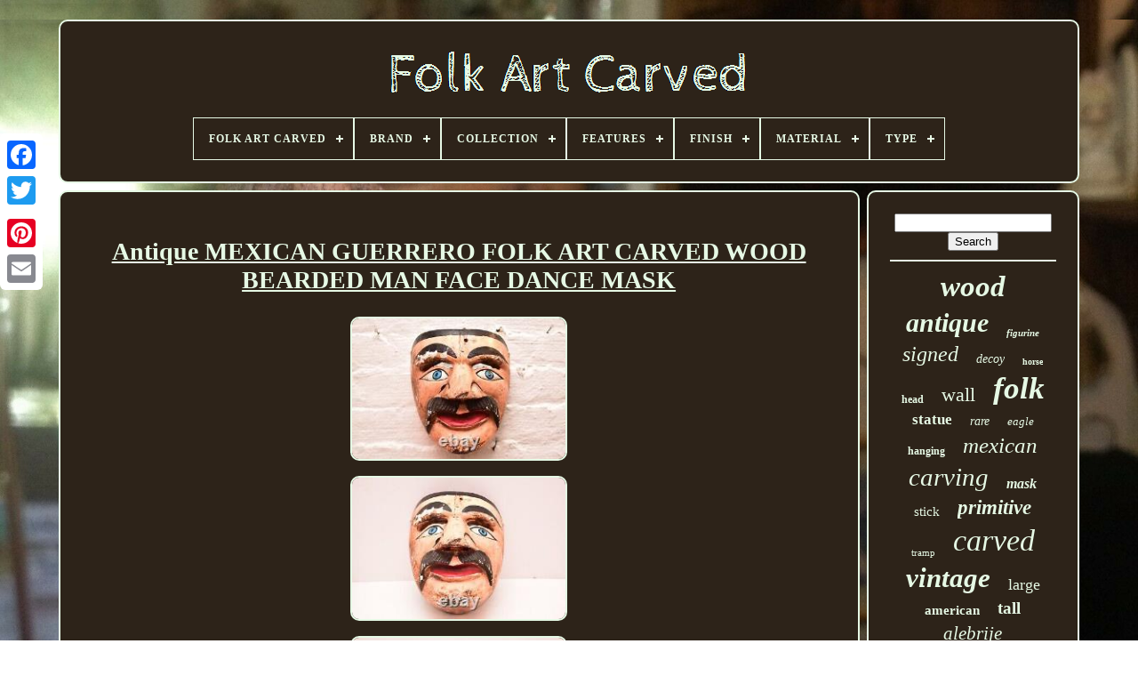

--- FILE ---
content_type: text/html; charset=UTF-8
request_url: https://folkartcarved.com/en/antique_mexican_guerrero_folk_art_carved_wood_bearded_man_face_dance_mask.php
body_size: 5337
content:
<!doctype html>
		 	


  <html>
	

 

	 <head>    
	 

	
	 	
<title>  Antique Mexican Guerrero Folk Art Carved Wood Bearded Man Face Dance Mask
  </title>
	


 	 
		<link type="image/png" href="https://folkartcarved.com/favicon.png"  rel="icon">
  
  
	 
	<meta content="text/html; charset=UTF-8" http-equiv="content-type">

 
	
	
<!--#######################################################################################-->
<meta name="viewport"	content="width=device-width, initial-scale=1">  	 
  
	
	 		<link   type="text/css"	href="https://folkartcarved.com/tovumew.css"   rel="stylesheet"> 


	

	<link type="text/css" href="https://folkartcarved.com/lebowimi.css" rel="stylesheet">   	

	 
 	<script type="text/javascript"  src="https://code.jquery.com/jquery-latest.min.js"> 	 
 </script>		 
	 		
 <script   src="https://folkartcarved.com/bugyn.js"  type="text/javascript">		 </script>	
		

 <script	src="https://folkartcarved.com/cotanehys.js"  type="text/javascript">
	 </script>  
	

	<script type="text/javascript"  async	src="https://folkartcarved.com/fahacubewu.js"> </script>  	

		  <script	src="https://folkartcarved.com/fyhag.js" async type="text/javascript">

  </script> 

 
	
			<script type="text/javascript">
	
var a2a_config = a2a_config || {};a2a_config.no_3p = 1;</script>

	
	


 
<!--#######################################################################################
    SCRIPT
#######################################################################################-->
<script type="text/javascript"> 

	window.onload = function ()
	{
		rahad('zihycot', 'Search', 'https://folkartcarved.com/en/search.php');
		juvi("zivu.php","ktuw", "Antique Mexican Guerrero Folk Art Carved Wood Bearded Man Face Dance Mask");
		
		
	}
	 	
 	</script>
	
 

 
 </head>   
  	


  <body data-id="334967082807">	





	

<div class="a2a_kit a2a_kit_size_32 a2a_floating_style a2a_vertical_style" style="left:0px; top:150px;">	

		  <a class="a2a_button_facebook">
 
</a>		
		
<a	class="a2a_button_twitter"> </a>	 

 
			 <a class="a2a_button_google_plus">    
</a>	  	 
	 	
		 
	
<!--#######################################################################################
    a
#######################################################################################-->
<a  class="a2a_button_pinterest">			 	 </a>
		


<!--#######################################################################################

    a

#######################################################################################-->
<a class="a2a_button_email"> 			 </a>
		
	  </div> 


	<div	id="qonahix">	 
 	  	 
		    
<div  id="teni">		 	   
			<a href="https://folkartcarved.com/en/">  <img alt="Folk Art Carved" src="https://folkartcarved.com/en/folk_art_carved.gif">

 
 	 </a>
 
 

			
<div id='daviq' class='align-center'>
<ul>
<li class='has-sub'><a href='https://folkartcarved.com/en/'><span>Folk Art Carved</span></a>
<ul>
	<li><a href='https://folkartcarved.com/en/all_items_folk_art_carved.php'><span>All items</span></a></li>
	<li><a href='https://folkartcarved.com/en/recent_items_folk_art_carved.php'><span>Recent items</span></a></li>
	<li><a href='https://folkartcarved.com/en/most_popular_items_folk_art_carved.php'><span>Most popular items</span></a></li>
	<li><a href='https://folkartcarved.com/en/newest_videos_folk_art_carved.php'><span>Newest videos</span></a></li>
</ul>
</li>

<li class='has-sub'><a href='https://folkartcarved.com/en/brand/'><span>Brand</span></a>
<ul>
	<li><a href='https://folkartcarved.com/en/brand/acadia_world_traders.php'><span>Acadia World Traders (6)</span></a></li>
	<li><a href='https://folkartcarved.com/en/brand/americana.php'><span>Americana (4)</span></a></li>
	<li><a href='https://folkartcarved.com/en/brand/anri.php'><span>Anri (5)</span></a></li>
	<li><a href='https://folkartcarved.com/en/brand/antique.php'><span>Antique (6)</span></a></li>
	<li><a href='https://folkartcarved.com/en/brand/bill_plunkett.php'><span>Bill Plunkett (4)</span></a></li>
	<li><a href='https://folkartcarved.com/en/brand/bird.php'><span>Bird (4)</span></a></li>
	<li><a href='https://folkartcarved.com/en/brand/decoy.php'><span>Decoy (11)</span></a></li>
	<li><a href='https://folkartcarved.com/en/brand/folk_art.php'><span>Folk Art (8)</span></a></li>
	<li><a href='https://folkartcarved.com/en/brand/handcrafted.php'><span>Handcrafted (11)</span></a></li>
	<li><a href='https://folkartcarved.com/en/brand/handmade.php'><span>Handmade (125)</span></a></li>
	<li><a href='https://folkartcarved.com/en/brand/henning.php'><span>Henning (5)</span></a></li>
	<li><a href='https://folkartcarved.com/en/brand/jack_leslin.php'><span>Jack Leslin (5)</span></a></li>
	<li><a href='https://folkartcarved.com/en/brand/larry_koosed.php'><span>Larry Koosed (8)</span></a></li>
	<li><a href='https://folkartcarved.com/en/brand/primitive_apparel.php'><span>Primitive Apparel (10)</span></a></li>
	<li><a href='https://folkartcarved.com/en/brand/s_arthur_shoemaker.php'><span>S. Arthur Shoemaker (9)</span></a></li>
	<li><a href='https://folkartcarved.com/en/brand/signed.php'><span>Signed (5)</span></a></li>
	<li><a href='https://folkartcarved.com/en/brand/unknown.php'><span>Unknown (11)</span></a></li>
	<li><a href='https://folkartcarved.com/en/brand/unsigned.php'><span>Unsigned (4)</span></a></li>
	<li><a href='https://folkartcarved.com/en/brand/vintage.php'><span>Vintage (5)</span></a></li>
	<li><a href='https://folkartcarved.com/en/brand/wooden.php'><span>Wooden (101)</span></a></li>
	<li><a href='https://folkartcarved.com/en/recent_items_folk_art_carved.php'>Other (3350)</a></li>
</ul>
</li>

<li class='has-sub'><a href='https://folkartcarved.com/en/collection/'><span>Collection</span></a>
<ul>
	<li><a href='https://folkartcarved.com/en/collection/animals.php'><span>Animals (59)</span></a></li>
	<li><a href='https://folkartcarved.com/en/collection/artist_at_work.php'><span>Artist At Work (3)</span></a></li>
	<li><a href='https://folkartcarved.com/en/collection/bears.php'><span>Bears (2)</span></a></li>
	<li><a href='https://folkartcarved.com/en/collection/christmas.php'><span>Christmas (6)</span></a></li>
	<li><a href='https://folkartcarved.com/en/collection/farm_animals.php'><span>Farm Animals (2)</span></a></li>
	<li><a href='https://folkartcarved.com/en/collection/folk.php'><span>Folk (3)</span></a></li>
	<li><a href='https://folkartcarved.com/en/collection/folk_art.php'><span>Folk Art (11)</span></a></li>
	<li><a href='https://folkartcarved.com/en/collection/handcrafted.php'><span>Handcrafted (3)</span></a></li>
	<li><a href='https://folkartcarved.com/en/collection/homeless_man.php'><span>Homeless Man (2)</span></a></li>
	<li><a href='https://folkartcarved.com/en/collection/jack_leslin.php'><span>Jack Leslin (5)</span></a></li>
	<li><a href='https://folkartcarved.com/en/collection/lancy_smith.php'><span>Lancy Smith (2)</span></a></li>
	<li><a href='https://folkartcarved.com/en/collection/nativity.php'><span>Nativity (3)</span></a></li>
	<li><a href='https://folkartcarved.com/en/collection/noah_s_ark.php'><span>Noah's Ark (2)</span></a></li>
	<li><a href='https://folkartcarved.com/en/collection/plaques.php'><span>Plaques (17)</span></a></li>
	<li><a href='https://folkartcarved.com/en/collection/santa.php'><span>Santa (4)</span></a></li>
	<li><a href='https://folkartcarved.com/en/collection/santa_claus.php'><span>Santa Claus (3)</span></a></li>
	<li><a href='https://folkartcarved.com/en/collection/seasons.php'><span>Seasons (2)</span></a></li>
	<li><a href='https://folkartcarved.com/en/collection/shark.php'><span>Shark (2)</span></a></li>
	<li><a href='https://folkartcarved.com/en/collection/unknown.php'><span>Unknown (5)</span></a></li>
	<li><a href='https://folkartcarved.com/en/collection/wildlife.php'><span>Wildlife (5)</span></a></li>
	<li><a href='https://folkartcarved.com/en/recent_items_folk_art_carved.php'>Other (3556)</a></li>
</ul>
</li>

<li class='has-sub'><a href='https://folkartcarved.com/en/features/'><span>Features</span></a>
<ul>
	<li><a href='https://folkartcarved.com/en/features/3d_effect_carvings.php'><span>3d Effect, Carvings (10)</span></a></li>
	<li><a href='https://folkartcarved.com/en/features/antique.php'><span>Antique (15)</span></a></li>
	<li><a href='https://folkartcarved.com/en/features/antique_solid_body.php'><span>Antique, Solid Body (7)</span></a></li>
	<li><a href='https://folkartcarved.com/en/features/carved.php'><span>Carved (4)</span></a></li>
	<li><a href='https://folkartcarved.com/en/features/carvings.php'><span>Carvings (527)</span></a></li>
	<li><a href='https://folkartcarved.com/en/features/framed.php'><span>Framed (10)</span></a></li>
	<li><a href='https://folkartcarved.com/en/features/hand_carved.php'><span>Hand Carved (19)</span></a></li>
	<li><a href='https://folkartcarved.com/en/features/hand_painted.php'><span>Hand Painted (47)</span></a></li>
	<li><a href='https://folkartcarved.com/en/features/handmade.php'><span>Handmade (5)</span></a></li>
	<li><a href='https://folkartcarved.com/en/features/limited_edition.php'><span>Limited Edition (4)</span></a></li>
	<li><a href='https://folkartcarved.com/en/features/miniature.php'><span>Miniature (7)</span></a></li>
	<li><a href='https://folkartcarved.com/en/features/on_wheels.php'><span>On Wheels (4)</span></a></li>
	<li><a href='https://folkartcarved.com/en/features/one_of_a_kind.php'><span>One Of A Kind (6)</span></a></li>
	<li><a href='https://folkartcarved.com/en/features/one_of_a_kind_ooak.php'><span>One Of A Kind (ooak) (198)</span></a></li>
	<li><a href='https://folkartcarved.com/en/features/ornate.php'><span>Ornate (5)</span></a></li>
	<li><a href='https://folkartcarved.com/en/features/personalized.php'><span>Personalized (5)</span></a></li>
	<li><a href='https://folkartcarved.com/en/features/relief.php'><span>Relief (5)</span></a></li>
	<li><a href='https://folkartcarved.com/en/features/signed.php'><span>Signed (155)</span></a></li>
	<li><a href='https://folkartcarved.com/en/features/solid_body.php'><span>Solid Body (12)</span></a></li>
	<li><a href='https://folkartcarved.com/en/features/vintage.php'><span>Vintage (6)</span></a></li>
	<li><a href='https://folkartcarved.com/en/recent_items_folk_art_carved.php'>Other (2646)</a></li>
</ul>
</li>

<li class='has-sub'><a href='https://folkartcarved.com/en/finish/'><span>Finish</span></a>
<ul>
	<li><a href='https://folkartcarved.com/en/finish/antique.php'><span>Antique (107)</span></a></li>
	<li><a href='https://folkartcarved.com/en/finish/antique_black.php'><span>Antique Black (5)</span></a></li>
	<li><a href='https://folkartcarved.com/en/finish/carved_wood.php'><span>Carved Wood (3)</span></a></li>
	<li><a href='https://folkartcarved.com/en/finish/dark_wood_finish.php'><span>Dark Wood Finish (2)</span></a></li>
	<li><a href='https://folkartcarved.com/en/finish/distressed.php'><span>Distressed (4)</span></a></li>
	<li><a href='https://folkartcarved.com/en/finish/driftwood.php'><span>Driftwood (3)</span></a></li>
	<li><a href='https://folkartcarved.com/en/finish/hand_painted.php'><span>Hand Painted (6)</span></a></li>
	<li><a href='https://folkartcarved.com/en/finish/lacquered.php'><span>Lacquered (5)</span></a></li>
	<li><a href='https://folkartcarved.com/en/finish/matt.php'><span>Matt (4)</span></a></li>
	<li><a href='https://folkartcarved.com/en/finish/matte.php'><span>Matte (18)</span></a></li>
	<li><a href='https://folkartcarved.com/en/finish/natural.php'><span>Natural (31)</span></a></li>
	<li><a href='https://folkartcarved.com/en/finish/painted.php'><span>Painted (123)</span></a></li>
	<li><a href='https://folkartcarved.com/en/finish/smooth.php'><span>Smooth (4)</span></a></li>
	<li><a href='https://folkartcarved.com/en/finish/stained.php'><span>Stained (5)</span></a></li>
	<li><a href='https://folkartcarved.com/en/finish/textured.php'><span>Textured (2)</span></a></li>
	<li><a href='https://folkartcarved.com/en/finish/varnished.php'><span>Varnished (3)</span></a></li>
	<li><a href='https://folkartcarved.com/en/finish/waxed.php'><span>Waxed (2)</span></a></li>
	<li><a href='https://folkartcarved.com/en/finish/wood.php'><span>Wood (7)</span></a></li>
	<li><a href='https://folkartcarved.com/en/finish/wood_finished.php'><span>Wood-finished (26)</span></a></li>
	<li><a href='https://folkartcarved.com/en/finish/wood_unfinished.php'><span>Wood-unfinished (4)</span></a></li>
	<li><a href='https://folkartcarved.com/en/recent_items_folk_art_carved.php'>Other (3333)</a></li>
</ul>
</li>

<li class='has-sub'><a href='https://folkartcarved.com/en/material/'><span>Material</span></a>
<ul>
	<li><a href='https://folkartcarved.com/en/material/bone.php'><span>Bone (4)</span></a></li>
	<li><a href='https://folkartcarved.com/en/material/brass_wood.php'><span>Brass, Wood (3)</span></a></li>
	<li><a href='https://folkartcarved.com/en/material/bronze.php'><span>Bronze (3)</span></a></li>
	<li><a href='https://folkartcarved.com/en/material/burlwood_wood.php'><span>Burlwood, Wood (5)</span></a></li>
	<li><a href='https://folkartcarved.com/en/material/carved_wood.php'><span>Carved Wood (4)</span></a></li>
	<li><a href='https://folkartcarved.com/en/material/coconut.php'><span>Coconut (5)</span></a></li>
	<li><a href='https://folkartcarved.com/en/material/driftwood.php'><span>Driftwood (7)</span></a></li>
	<li><a href='https://folkartcarved.com/en/material/driftwood_wood.php'><span>Driftwood, Wood (3)</span></a></li>
	<li><a href='https://folkartcarved.com/en/material/glass_wood.php'><span>Glass, Wood (3)</span></a></li>
	<li><a href='https://folkartcarved.com/en/material/metal.php'><span>Metal (7)</span></a></li>
	<li><a href='https://folkartcarved.com/en/material/metal_wood.php'><span>Metal, Wood (3)</span></a></li>
	<li><a href='https://folkartcarved.com/en/material/pine.php'><span>Pine (5)</span></a></li>
	<li><a href='https://folkartcarved.com/en/material/resin.php'><span>Resin (9)</span></a></li>
	<li><a href='https://folkartcarved.com/en/material/solid_wood.php'><span>Solid Wood (5)</span></a></li>
	<li><a href='https://folkartcarved.com/en/material/stone.php'><span>Stone (12)</span></a></li>
	<li><a href='https://folkartcarved.com/en/material/wood.php'><span>Wood (2182)</span></a></li>
	<li><a href='https://folkartcarved.com/en/material/wood_woodenware.php'><span>Wood / Woodenware (5)</span></a></li>
	<li><a href='https://folkartcarved.com/en/material/wood_metal.php'><span>Wood Metal (3)</span></a></li>
	<li><a href='https://folkartcarved.com/en/material/wood_glass.php'><span>Wood, Glass (4)</span></a></li>
	<li><a href='https://folkartcarved.com/en/material/wood_metal.php'><span>Wood, Metal (5)</span></a></li>
	<li><a href='https://folkartcarved.com/en/recent_items_folk_art_carved.php'>Other (1420)</a></li>
</ul>
</li>

<li class='has-sub'><a href='https://folkartcarved.com/en/type/'><span>Type</span></a>
<ul>
	<li><a href='https://folkartcarved.com/en/type/art.php'><span>Art (47)</span></a></li>
	<li><a href='https://folkartcarved.com/en/type/box.php'><span>Box (9)</span></a></li>
	<li><a href='https://folkartcarved.com/en/type/boxes.php'><span>Boxes (39)</span></a></li>
	<li><a href='https://folkartcarved.com/en/type/carved_wood_figure.php'><span>Carved Wood Figure (9)</span></a></li>
	<li><a href='https://folkartcarved.com/en/type/carving.php'><span>Carving (118)</span></a></li>
	<li><a href='https://folkartcarved.com/en/type/decoy.php'><span>Decoy (6)</span></a></li>
	<li><a href='https://folkartcarved.com/en/type/dolls.php'><span>Dolls (8)</span></a></li>
	<li><a href='https://folkartcarved.com/en/type/figurine.php'><span>Figurine (202)</span></a></li>
	<li><a href='https://folkartcarved.com/en/type/folk_art.php'><span>Folk Art (15)</span></a></li>
	<li><a href='https://folkartcarved.com/en/type/frames.php'><span>Frames (6)</span></a></li>
	<li><a href='https://folkartcarved.com/en/type/kitchen_equipment.php'><span>Kitchen Equipment (9)</span></a></li>
	<li><a href='https://folkartcarved.com/en/type/mask.php'><span>Mask (35)</span></a></li>
	<li><a href='https://folkartcarved.com/en/type/miniature.php'><span>Miniature (8)</span></a></li>
	<li><a href='https://folkartcarved.com/en/type/picture_frames.php'><span>Picture Frames (14)</span></a></li>
	<li><a href='https://folkartcarved.com/en/type/santa.php'><span>Santa (18)</span></a></li>
	<li><a href='https://folkartcarved.com/en/type/sculpture.php'><span>Sculpture (602)</span></a></li>
	<li><a href='https://folkartcarved.com/en/type/signs.php'><span>Signs (7)</span></a></li>
	<li><a href='https://folkartcarved.com/en/type/statue.php'><span>Statue (113)</span></a></li>
	<li><a href='https://folkartcarved.com/en/type/whirligig.php'><span>Whirligig (8)</span></a></li>
	<li><a href='https://folkartcarved.com/en/type/wood_carving.php'><span>Wood Carving (356)</span></a></li>
	<li><a href='https://folkartcarved.com/en/recent_items_folk_art_carved.php'>Other (2068)</a></li>
</ul>
</li>

</ul>
</div>

		




 </div>
	

			

	<div id="moxu"> 	
  
			

  <div id="xupyh">	 
				 <div  id="dyneb">
  

</div> 
	

				  <h1 class="[base64]">Antique MEXICAN GUERRERO FOLK ART CARVED WOOD BEARDED MAN FACE DANCE MASK

 </h1>
	<br/><img class="eidUj2i8j" src="https://folkartcarved.com/en/img/Antique_MEXICAN_GUERRERO_FOLK_ART_CARVED_WOOD_BEARDED_MAN_FACE_DANCE_MASK_01_uxq.jpg" title="Antique MEXICAN GUERRERO FOLK ART CARVED WOOD BEARDED MAN FACE DANCE MASK" alt="Antique MEXICAN GUERRERO FOLK ART CARVED WOOD BEARDED MAN FACE DANCE MASK"/> 
<br/>
		 <img class="eidUj2i8j" src="https://folkartcarved.com/en/img/Antique_MEXICAN_GUERRERO_FOLK_ART_CARVED_WOOD_BEARDED_MAN_FACE_DANCE_MASK_02_nl.jpg" title="Antique MEXICAN GUERRERO FOLK ART CARVED WOOD BEARDED MAN FACE DANCE MASK" alt="Antique MEXICAN GUERRERO FOLK ART CARVED WOOD BEARDED MAN FACE DANCE MASK"/>	 
  <br/>
<img class="eidUj2i8j" src="https://folkartcarved.com/en/img/Antique_MEXICAN_GUERRERO_FOLK_ART_CARVED_WOOD_BEARDED_MAN_FACE_DANCE_MASK_03_eoll.jpg" title="Antique MEXICAN GUERRERO FOLK ART CARVED WOOD BEARDED MAN FACE DANCE MASK" alt="Antique MEXICAN GUERRERO FOLK ART CARVED WOOD BEARDED MAN FACE DANCE MASK"/>	 <br/>  
 
<img class="eidUj2i8j" src="https://folkartcarved.com/en/img/Antique_MEXICAN_GUERRERO_FOLK_ART_CARVED_WOOD_BEARDED_MAN_FACE_DANCE_MASK_04_eew.jpg" title="Antique MEXICAN GUERRERO FOLK ART CARVED WOOD BEARDED MAN FACE DANCE MASK" alt="Antique MEXICAN GUERRERO FOLK ART CARVED WOOD BEARDED MAN FACE DANCE MASK"/>  <br/>		 <img class="eidUj2i8j" src="https://folkartcarved.com/en/img/Antique_MEXICAN_GUERRERO_FOLK_ART_CARVED_WOOD_BEARDED_MAN_FACE_DANCE_MASK_05_qsc.jpg" title="Antique MEXICAN GUERRERO FOLK ART CARVED WOOD BEARDED MAN FACE DANCE MASK" alt="Antique MEXICAN GUERRERO FOLK ART CARVED WOOD BEARDED MAN FACE DANCE MASK"/> <br/>


	
<img class="eidUj2i8j" src="https://folkartcarved.com/en/img/Antique_MEXICAN_GUERRERO_FOLK_ART_CARVED_WOOD_BEARDED_MAN_FACE_DANCE_MASK_06_sqgb.jpg" title="Antique MEXICAN GUERRERO FOLK ART CARVED WOOD BEARDED MAN FACE DANCE MASK" alt="Antique MEXICAN GUERRERO FOLK ART CARVED WOOD BEARDED MAN FACE DANCE MASK"/> <br/>  <img class="eidUj2i8j" src="https://folkartcarved.com/en/img/Antique_MEXICAN_GUERRERO_FOLK_ART_CARVED_WOOD_BEARDED_MAN_FACE_DANCE_MASK_07_feev.jpg" title="Antique MEXICAN GUERRERO FOLK ART CARVED WOOD BEARDED MAN FACE DANCE MASK" alt="Antique MEXICAN GUERRERO FOLK ART CARVED WOOD BEARDED MAN FACE DANCE MASK"/> 
 	<br/>   
<img class="eidUj2i8j" src="https://folkartcarved.com/en/img/Antique_MEXICAN_GUERRERO_FOLK_ART_CARVED_WOOD_BEARDED_MAN_FACE_DANCE_MASK_08_zqb.jpg" title="Antique MEXICAN GUERRERO FOLK ART CARVED WOOD BEARDED MAN FACE DANCE MASK" alt="Antique MEXICAN GUERRERO FOLK ART CARVED WOOD BEARDED MAN FACE DANCE MASK"/> 
	 <br/> 
	 <img class="eidUj2i8j" src="https://folkartcarved.com/en/img/Antique_MEXICAN_GUERRERO_FOLK_ART_CARVED_WOOD_BEARDED_MAN_FACE_DANCE_MASK_09_irmm.jpg" title="Antique MEXICAN GUERRERO FOLK ART CARVED WOOD BEARDED MAN FACE DANCE MASK" alt="Antique MEXICAN GUERRERO FOLK ART CARVED WOOD BEARDED MAN FACE DANCE MASK"/> 	<br/> <img class="eidUj2i8j" src="https://folkartcarved.com/en/img/Antique_MEXICAN_GUERRERO_FOLK_ART_CARVED_WOOD_BEARDED_MAN_FACE_DANCE_MASK_10_gkni.jpg" title="Antique MEXICAN GUERRERO FOLK ART CARVED WOOD BEARDED MAN FACE DANCE MASK" alt="Antique MEXICAN GUERRERO FOLK ART CARVED WOOD BEARDED MAN FACE DANCE MASK"/> 
	 <br/>
		  <img class="eidUj2i8j" src="https://folkartcarved.com/en/img/Antique_MEXICAN_GUERRERO_FOLK_ART_CARVED_WOOD_BEARDED_MAN_FACE_DANCE_MASK_11_cjqp.jpg" title="Antique MEXICAN GUERRERO FOLK ART CARVED WOOD BEARDED MAN FACE DANCE MASK" alt="Antique MEXICAN GUERRERO FOLK ART CARVED WOOD BEARDED MAN FACE DANCE MASK"/> 
	


<br/> 	  <img class="eidUj2i8j" src="https://folkartcarved.com/en/img/Antique_MEXICAN_GUERRERO_FOLK_ART_CARVED_WOOD_BEARDED_MAN_FACE_DANCE_MASK_12_fp.jpg" title="Antique MEXICAN GUERRERO FOLK ART CARVED WOOD BEARDED MAN FACE DANCE MASK" alt="Antique MEXICAN GUERRERO FOLK ART CARVED WOOD BEARDED MAN FACE DANCE MASK"/>	

<br/>  	 
<img class="eidUj2i8j" src="https://folkartcarved.com/en/img/Antique_MEXICAN_GUERRERO_FOLK_ART_CARVED_WOOD_BEARDED_MAN_FACE_DANCE_MASK_13_sre.jpg" title="Antique MEXICAN GUERRERO FOLK ART CARVED WOOD BEARDED MAN FACE DANCE MASK" alt="Antique MEXICAN GUERRERO FOLK ART CARVED WOOD BEARDED MAN FACE DANCE MASK"/>
<br/> 	<img class="eidUj2i8j" src="https://folkartcarved.com/en/img/Antique_MEXICAN_GUERRERO_FOLK_ART_CARVED_WOOD_BEARDED_MAN_FACE_DANCE_MASK_14_obi.jpg" title="Antique MEXICAN GUERRERO FOLK ART CARVED WOOD BEARDED MAN FACE DANCE MASK" alt="Antique MEXICAN GUERRERO FOLK ART CARVED WOOD BEARDED MAN FACE DANCE MASK"/>	
	<br/>  
<br/>

 <img class="eidUj2i8j" src="https://folkartcarved.com/en/xagip.gif" title="Antique MEXICAN GUERRERO FOLK ART CARVED WOOD BEARDED MAN FACE DANCE MASK" alt="Antique MEXICAN GUERRERO FOLK ART CARVED WOOD BEARDED MAN FACE DANCE MASK"/>
  
 <img class="eidUj2i8j" src="https://folkartcarved.com/en/widicece.gif" title="Antique MEXICAN GUERRERO FOLK ART CARVED WOOD BEARDED MAN FACE DANCE MASK" alt="Antique MEXICAN GUERRERO FOLK ART CARVED WOOD BEARDED MAN FACE DANCE MASK"/>  <br/>Really incredible mexican folk art mask. This piece is a great size and measures roughly 8.5" tall by 7.25" wide. There is some surface wear from age which is to be expected. Please see all photos for details and feel free to ask any questions. Please keep in mind that the majority of the items in my store are used, vintage or antique.<p> 	 I try to list every item accurately and to the best of my ability including any damage that I may find. There may be surface wear, scuffing or minor things to items that would come with normal use so if there is something specific you are concerned about please ask. If you are unhappy with an item please send me a message and let me know.
</p>
    	<br/> 
 <img class="eidUj2i8j" src="https://folkartcarved.com/en/xagip.gif" title="Antique MEXICAN GUERRERO FOLK ART CARVED WOOD BEARDED MAN FACE DANCE MASK" alt="Antique MEXICAN GUERRERO FOLK ART CARVED WOOD BEARDED MAN FACE DANCE MASK"/>
  
 <img class="eidUj2i8j" src="https://folkartcarved.com/en/widicece.gif" title="Antique MEXICAN GUERRERO FOLK ART CARVED WOOD BEARDED MAN FACE DANCE MASK" alt="Antique MEXICAN GUERRERO FOLK ART CARVED WOOD BEARDED MAN FACE DANCE MASK"/>  
	<br/>	 	
				
				  <script  type="text/javascript">	  
					cydyfolu();
				

</script>  

			
						 


<div class="a2a_kit a2a_kit_size_32 a2a_default_style"	style="margin:10px auto;width:200px;">	 	 
					  		<a class="a2a_button_facebook">
</a>
   
					 
 <a   class="a2a_button_twitter"></a> 
 

 	 
					<a class="a2a_button_google_plus">

      </a> 
 
					 	<a class="a2a_button_pinterest">    </a> 
  

 	
					
  <a   class="a2a_button_email"> 	
 </a> 
				 	</div>	 
 
					
				
			
 
</div>	 	
 
			
 	<div	id="cemu"> 	
	


				
					
 <div id="zihycot">	
	 
 	 
					
<hr>
	
 

					 </div>  	

				



<!--#######################################################################################-->
<div id="zicavemaju">	  
  
</div>	 
				
					    <div id="rekysemi">
 
					<a style="font-family:GilbertUltraBold;font-size:33px;font-weight:bold;font-style:oblique;text-decoration:none" href="https://folkartcarved.com/en/cat/wood.php">wood</a><a style="font-family:GV Terminal;font-size:30px;font-weight:bolder;font-style:italic;text-decoration:none" href="https://folkartcarved.com/en/cat/antique.php">antique</a><a style="font-family:Comic Sans MS;font-size:11px;font-weight:bolder;font-style:italic;text-decoration:none" href="https://folkartcarved.com/en/cat/figurine.php">figurine</a><a style="font-family:Terminal;font-size:24px;font-weight:normal;font-style:oblique;text-decoration:none" href="https://folkartcarved.com/en/cat/signed.php">signed</a><a style="font-family:GV Terminal;font-size:14px;font-weight:normal;font-style:italic;text-decoration:none" href="https://folkartcarved.com/en/cat/decoy.php">decoy</a><a style="font-family:DawnCastle;font-size:10px;font-weight:bold;font-style:normal;text-decoration:none" href="https://folkartcarved.com/en/cat/horse.php">horse</a><a style="font-family:Britannic Bold;font-size:12px;font-weight:bold;font-style:normal;text-decoration:none" href="https://folkartcarved.com/en/cat/head.php">head</a><a style="font-family:Footlight MT Light;font-size:22px;font-weight:normal;font-style:normal;text-decoration:none" href="https://folkartcarved.com/en/cat/wall.php">wall</a><a style="font-family:Verdana;font-size:35px;font-weight:bold;font-style:oblique;text-decoration:none" href="https://folkartcarved.com/en/cat/folk.php">folk</a><a style="font-family:Old English Text MT;font-size:17px;font-weight:bold;font-style:normal;text-decoration:none" href="https://folkartcarved.com/en/cat/statue.php">statue</a><a style="font-family:Monotype.com;font-size:14px;font-weight:normal;font-style:italic;text-decoration:none" href="https://folkartcarved.com/en/cat/rare.php">rare</a><a style="font-family:Albertus Medium;font-size:13px;font-weight:normal;font-style:oblique;text-decoration:none" href="https://folkartcarved.com/en/cat/eagle.php">eagle</a><a style="font-family:Letter Gothic;font-size:12px;font-weight:bolder;font-style:normal;text-decoration:none" href="https://folkartcarved.com/en/cat/hanging.php">hanging</a><a style="font-family:GV Terminal;font-size:25px;font-weight:normal;font-style:oblique;text-decoration:none" href="https://folkartcarved.com/en/cat/mexican.php">mexican</a><a style="font-family:Palatino;font-size:29px;font-weight:lighter;font-style:italic;text-decoration:none" href="https://folkartcarved.com/en/cat/carving.php">carving</a><a style="font-family:Century Gothic;font-size:16px;font-weight:bolder;font-style:italic;text-decoration:none" href="https://folkartcarved.com/en/cat/mask.php">mask</a><a style="font-family:Algerian;font-size:15px;font-weight:normal;font-style:normal;text-decoration:none" href="https://folkartcarved.com/en/cat/stick.php">stick</a><a style="font-family:Letter Gothic;font-size:23px;font-weight:bolder;font-style:oblique;text-decoration:none" href="https://folkartcarved.com/en/cat/primitive.php">primitive</a><a style="font-family:Merlin;font-size:11px;font-weight:lighter;font-style:normal;text-decoration:none" href="https://folkartcarved.com/en/cat/tramp.php">tramp</a><a style="font-family:Old English;font-size:34px;font-weight:lighter;font-style:italic;text-decoration:none" href="https://folkartcarved.com/en/cat/carved.php">carved</a><a style="font-family:Comic Sans MS;font-size:31px;font-weight:bold;font-style:italic;text-decoration:none" href="https://folkartcarved.com/en/cat/vintage.php">vintage</a><a style="font-family:Trebuchet MS;font-size:18px;font-weight:lighter;font-style:normal;text-decoration:none" href="https://folkartcarved.com/en/cat/large.php">large</a><a style="font-family:Playbill;font-size:15px;font-weight:bold;font-style:normal;text-decoration:none" href="https://folkartcarved.com/en/cat/american.php">american</a><a style="font-family:Times;font-size:19px;font-weight:bold;font-style:normal;text-decoration:none" href="https://folkartcarved.com/en/cat/tall.php">tall</a><a style="font-family:MS LineDraw;font-size:21px;font-weight:lighter;font-style:oblique;text-decoration:none" href="https://folkartcarved.com/en/cat/alebrije.php">alebrije</a><a style="font-family:Old English Text MT;font-size:27px;font-weight:normal;font-style:italic;text-decoration:none" href="https://folkartcarved.com/en/cat/wooden.php">wooden</a><a style="font-family:Albertus Medium;font-size:28px;font-weight:normal;font-style:oblique;text-decoration:none" href="https://folkartcarved.com/en/cat/sculpture.php">sculpture</a><a style="font-family:GV Terminal;font-size:32px;font-weight:bold;font-style:normal;text-decoration:none" href="https://folkartcarved.com/en/cat/hand.php">hand</a><a style="font-family:Playbill;font-size:18px;font-weight:bold;font-style:italic;text-decoration:none" href="https://folkartcarved.com/en/cat/decor.php">decor</a><a style="font-family:Aapex;font-size:17px;font-weight:normal;font-style:italic;text-decoration:none" href="https://folkartcarved.com/en/cat/walking.php">walking</a><a style="font-family:Minion Web;font-size:26px;font-weight:bolder;font-style:normal;text-decoration:none" href="https://folkartcarved.com/en/cat/painted.php">painted</a><a style="font-family:OzHandicraft BT;font-size:16px;font-weight:bolder;font-style:normal;text-decoration:none" href="https://folkartcarved.com/en/cat/oaxaca.php">oaxaca</a><a style="font-family:DawnCastle;font-size:19px;font-weight:bold;font-style:italic;text-decoration:none" href="https://folkartcarved.com/en/cat/figure.php">figure</a><a style="font-family:MS LineDraw;font-size:20px;font-weight:bolder;font-style:oblique;text-decoration:none" href="https://folkartcarved.com/en/cat/oaxacan.php">oaxacan</a><a style="font-family:Old English Text MT;font-size:13px;font-weight:bold;font-style:normal;text-decoration:none" href="https://folkartcarved.com/en/cat/bird.php">bird</a>  
				


</div>
	
			
			 
</div>
		</div>		 	
	
		   	 <div id="bymujohyl">
 
		
			
	 	
<ul>
  

					  <li>
  
					
	 <a href="https://folkartcarved.com/en/">    
Folk Art Carved 
</a>	 	

				  
</li> 
				   
<li>	 
 
					  
  <a  href="https://folkartcarved.com/en/contact.php"> 	Contact Us

	</a> 
  
					  
	</li>




						<li>  


					 

 
<a	href="https://folkartcarved.com/en/privacypolicy.php">	 
  Privacy Policies 
	</a> 
				 </li>		
 
				    
<!--#######################################################################################-->
<li>  
					
<a  href="https://folkartcarved.com/en/terms.php"> Terms of Use
 
</a>
   
				
 	
</li> 



	
					  <li> 
   
					
		 <a href="https://folkartcarved.com/?l=en">	  	EN </a>  

					&nbsp;
						  <a href="https://folkartcarved.com/?l=fr">
 


FR	
	</a>

				
</li>

				
				
				   <div   style="margin:10px auto;width:200px;" class="a2a_kit a2a_kit_size_32 a2a_default_style"> 

					  	<a class="a2a_button_facebook"> 
 </a> 


					<a  class="a2a_button_twitter"></a> 
					 
<a class="a2a_button_google_plus">
	</a>   
					
	 	<a class="a2a_button_pinterest">
 </a>
 
	  	
					 
<a class="a2a_button_email">	 	</a> 
  
				
 </div>	
    
				
			  </ul>	   
			
		


</div>


	    </div> 
  

 
   	
 	 <script src="//static.addtoany.com/menu/page.js" type="text/javascript">	 	   </script>
		  	
  
 </body> 
	
 	
 </HTML>

--- FILE ---
content_type: text/css
request_url: https://folkartcarved.com/tovumew.css
body_size: 1642
content:


#bymujohyl    { 
	 
	
	
border:2px solid #E6F9E5;


	display:block;
 
	padding:24px;	
 	   	border-radius:10px;   	background-color:#2D2319;
	margin:0px 8px;} 
 #mexe input[type="text"]    {

 	 	width:67%; 	 
margin:0px 10px 10px 0px;  }
   

#xupyh img    {	 	border-color:#E6F9E5; 		max-width:90%;
	border-width:2px; 	 	border-style:double; 

		margin:6px;	height:auto;
 	
	border-radius:10px; }
	 
 #dyneb    {     
	margin:0px auto 8px auto;

width:100%;
 }	
#mexe input    {	  

				border:2px solid #E6F9E5; 
padding:4px;
	border-radius:2px; } 
   H1    { 

font-size:28px;
	}   

 
/*#######################################################################################
    #xupyh ol
#######################################################################################*/
#xupyh ol    {	 	margin:0px;

	 	padding:0px;
	list-style-type:square;} 	   
#raxe:hover    {	
 border-color:transparent #FFFFFF transparent transparent;
}

 hr    {     	

border:1px solid #E6F9E5;	   	margin:10px 0px;  }  
 

	
/*#######################################################################################*/
#rekysemi a    {	 
 	margin:0px 10px;
	overflow:hidden;
 	max-width:100%;

 	word-wrap:normal;

display:inline-block;  	text-overflow:ellipsis;	  } 
 

		#xupyh ol li    {
     margin:0px 10px; }	   

	#mexe input[type="submit"]    {    		 	color:#E6F9E5;	background-color:#2D2319;
  }
	 	

#teni img    {
	 max-width:100%;} 
  
  
/*#######################################################################################*/
#teni    {



 
	padding:24px; 
 	border-radius:10px; display:block; 
	margin:0px 8px; 	background-color:#2D2319;  	border:2px solid #E6F9E5;  	 
}     
#gilas    { 	border-style:solid;  	margin:10px;    	height:0;
 
	 		border-color:transparent transparent transparent #E6F9E5; 


 	
border-width:10px 0 10px 20px;  
 	display:inline-block; 

	 	width:0;

	}


 #zicavemaju    {
 
margin:0px auto 8px auto;
  	width:95%;	}
    

  #bymujohyl ul    {	
   	  	display:inline-block;  	padding:0px;		margin:0px;
}

  
#xupyh ul    {	

 	padding:0px;  	list-style-type:none;	margin:0px;   	}



 #zicavemaju:empty    {	  
	display:none;	 
	 }



#bymujohyl li    {
 

  
	margin:14px 21px; 	 display:inline-block;	}	
 #xupyh    {	
display:table-cell;
	 
	color:#E6F9E5; 
 
		width:79%;
  
 
	padding:24px; 

	background-color:#2D2319;

  
	border:2px solid #E6F9E5;
	border-radius:10px;}  


#gilas:hover    { border-color:transparent transparent transparent #FFFFFF; 	 }	
 
/*#######################################################################################*/
#moxu div    {	 
	 
   	border-spacing:0px;		
vertical-align:top;			} 


 a    { 
  	font-weight:bold;  		display:inline-block;
			color:#E6F9E5; 
	 	text-decoration:underline; 
	
 }	 
  #cemu    {	

  	color:#E6F9E5;  background-color:#2D2319;
	 	border:2px solid #E6F9E5;
 	padding:24px;	 
 	width:21%;  
  	 	border-radius:10px;


	display:table-cell;
 	} 
  
#qonahix    { 

	 width:91%;   	margin:22px auto 31px auto;		
  }	 



html, body    {  font-family:New York;	  	font-size:17px; 
 		margin:0 0 0 0;	

		height:100%;	 
		background-size:cover;	 

	text-align:center;
		 	background-image:url("https://folkartcarved.com/folk_art_carved_kcc.jpg");

   }	 	
#daviq    { 	
text-align:left; 	
	}	
  #dyneb:empty    {

  display:none;  } 

 .a2a_default_style    {
 
 
 		display:none;

    	} 	

#mexe input[type="submit"]:active    {

filter:alpha(opacity=70); 

	opacity:0.7;  	

	}


 #raxe    {   	border-width:10px 20px 10px 0;
 
border-color:transparent #E6F9E5 transparent transparent;	 	  

	margin:10px;

   	border-style:solid;
	
  	display:inline-block;
 	width:0; 		 	height:0;	

}
 

  
#xupyh img:hover    {
 	border-radius:10px; 	border-color:#E6F9E5;	}  
		#moxu    { 		border-spacing:8px;

  	width:100%;
 	
display:table;

  
 	table-layout:fixed;

}		
 
#xupyh ul li    {display:inline;}  
	@media only screen and (max-width: 1020px)    {
	
 		 .a2a_default_style    {
	
    
display:block;  }  


  .a2a_floating_style.a2a_vertical_style    {
	 	display:none;	}

		
}	 
 

@media only screen and (max-width: 760px), (min-device-width: 760px) and (max-device-width: 1024px)    {		  	
 #xupyh    { 		padding:10px 5px;
		width:100%;margin:10px 0px; 
		display:block;

	}	 
		

	

 #qonahix    { 
  		display:block;		padding:0px; margin:8px auto;		width:80%;
 }	  
  	
#bymujohyl li    { 
 display:block;  }	
			 
 .a2a_default_style    { 	  
	display:block;	 	}
   #teni    {  width:100%; 
		display:block;	margin:10px 0px; 		padding:5px;

} 

	 #bymujohyl    {			

 		padding:10px 5px;
 			margin:10px 0px;	
 	 width:100%;		display:block; 	} 
 	 
  #rekysemi    {
 

  margin:10px;	 } 
.a2a_floating_style.a2a_vertical_style    {	display:none;	    }
 	


#mexe    {
 

margin:10px;	 }
	

#moxu    { 
 
  display:block;	 		width:100%;
	 		padding:0px;

			margin:0px;
 
} 
 
#cemu    {  
 		margin:10px 0px; 
 
					display:block;  width:100%; 
 		padding:5px; 	



} 
 }
 		  


--- FILE ---
content_type: text/css
request_url: https://folkartcarved.com/lebowimi.css
body_size: 2210
content:
#daviq,
#daviq ul,
#daviq ul li,
#daviq ul li a,
#daviq #menu-button    {    
		margin: 0;
	 	 
  position: relative;  	
  padding: 0;  
  line-height: 1; 
  list-style: none;

  border: 0; 
  -moz-box-sizing: border-box;

	
  box-sizing: border-box;
  
  -webkit-box-sizing: border-box; 
  display: block;
}   
#daviq:after,
#daviq > ul:after    {
   
  display: block;

 
  visibility: hidden; 	
  line-height: 0;    	 
  height: 0;
   
content: ".";  
  clear: both; }
#daviq #menu-button    { 

 display: none; 
	 
} 


 #daviq    {
background: #2D2319;}  	
#daviq > ul > li    {   
  float: center; border:1px solid #E6F9E5; } 

   #daviq.align-center > ul    {	

 

 


  text-align: center;  

	font-size: 0; 
 } 

 

#daviq.align-center > ul > li    {display: inline-block;

  float: none;
} 
	
#daviq.align-center ul ul    {text-align: left;
 }
#daviq.align-right > ul > li    { 
float: right;	  } 
	 

 
#daviq > ul > li > a    { 	
  
padding: 17px;


  color: #E6F9E5;  
  font-size: 12px; 
  letter-spacing: 1px;
  text-decoration: none;


 
  text-transform: uppercase;	 
  font-weight: 700;}


 
	
/*#######################################################################################*/
#daviq > ul > li:hover > a    { }





/*#######################################################################################*/
#daviq > ul > li.has-sub > a    {  		padding-right: 30px;	}
	#daviq > ul > li.has-sub > a:after    {  
 position: absolute;			  
  width: 8px;	   
  content: '';

	 
  background: #E6F9E5;	



  top: 22px; 	 
  display: block;	  
  height: 2px;	
	   
  right: 11px;
} 

 
	
	
  #daviq > ul > li.has-sub > a:before    { 	 	 
	
  right: 14px;
   	

  content: '';   	
  top: 19px;	

  width: 2px;
  
  height: 8px;
   

  background: #E6F9E5;

  -webkit-transition: all .25s ease;

  display: block; 

  -o-transition: all .25s ease;

   
  -moz-transition: all .25s ease;  
  transition: all .25s ease;  
  -ms-transition: all .25s ease; 

 position: absolute;	  


}		 
#daviq > ul > li.has-sub:hover > a:before    {       
	top: 23px;
 	
  height: 0; 
	
}		
#daviq ul ul    {		  position: absolute; 
  left: -9999px;   
}	
	#daviq.align-right ul ul    {	 		
	


text-align: right;    }  
 #daviq ul ul li    { 	 	height: 0;  
  -o-transition: all .25s ease; 
 


  -webkit-transition: all .25s ease;

  transition: all .25s ease;
	
  -moz-transition: all .25s ease; 
  -ms-transition: all .25s ease;	
}   

		
#daviq li:hover > ul    { 

left: auto;

	}				

 
#daviq.align-right li:hover > ul    { left: auto; 
  right: 0;
		}


 
	
#daviq li:hover > ul > li    {  
 
height: auto;    	}
 

#daviq ul ul ul    {
	
  top: 0;
  
 	margin-left: 100%;

 }	 

 
 #daviq.align-right ul ul ul    { 	
 margin-left: 0;	

  margin-right: 100%;
}  	 



	#daviq ul ul li a    {  
	
 
  width: 220px;
 	

  font-weight: 400; 	
  color: #E6F9E5;
	 	   
  font-size: 12px;	 

  text-decoration: none; 	
  background: #2D2319;	  
 
  padding: 11px 15px;  	 border: 1px solid #E6F9E5;

	} 
 
/*#######################################################################################*/
#daviq ul ul li:last-child > a,
#daviq ul ul li.last-item > a    {
	
	    }	

 #daviq ul ul li:hover > a,
#daviq ul ul li a:hover    {	
  
	 font-weight:bolder;}
 		
  	#daviq ul ul li.has-sub > a:after    {  

  display: block;	

 	
  width: 8px;
 
  background: #E6F9E5;
 
  height: 2px;
  top: 16px;  
  right: 11px;
  content: '';
position: absolute;	}	
	

#daviq.align-right ul ul li.has-sub > a:after    {	   
right: auto; 
	
  left: 11px;  }    

 


/*#######################################################################################*/
#daviq ul ul li.has-sub > a:before    { 
  -o-transition: all .25s ease;	
  -moz-transition: all .25s ease;


  top: 13px;
	
 
  content: ''; 	 	 
  -ms-transition: all .25s ease;
 
 
  background: #E6F9E5; 

  
  -webkit-transition: all .25s ease; position: absolute;

	 	
  right: 14px;	  


  width: 2px; 		 	
  height: 8px; 

  transition: all .25s ease;

  display: block;
 } 


	#daviq.align-right ul ul li.has-sub > a:before    {
	 
	 
  left: 14px;   
 right: auto; }

 	
 #daviq ul ul > li.has-sub:hover > a:before    {	

 
  height: 0; 

		top: 17px;  
}  
  	@media all and (max-width: 768px), only screen and (-webkit-min-device-pixel-ratio: 2) and (max-width: 1024px), only screen and (min--moz-device-pixel-ratio: 2) and (max-width: 1024px), only screen and (-o-min-device-pixel-ratio: 2/1) and (max-width: 1024px), only screen and (min-device-pixel-ratio: 2) and (max-width: 1024px), only screen and (min-resolution: 192dpi) and (max-width: 1024px), only screen and (min-resolution: 2dppx) and (max-width: 1024px)    {	
	
 

	
	
#daviq    {	width: 100%; }  

 
 	 #daviq ul    {	  
    
    display: none;
 
 width: 100%;
 }
 
 

 
/*#######################################################################################*/
#daviq.align-center > ul    { 
text-align: left;
}	


 

	#daviq ul li    {	
	
width: 100%; 
    border-top: 1px solid rgba(120, 120, 120, 0.2);	
 
} 


 
	#daviq ul ul li,
  #daviq li:hover > ul > li    { 	 	 height: auto; 
     }		


 

/*#######################################################################################*/
#daviq ul li a,
  #daviq ul ul li a    {	 
    border-bottom: 0; width: 100%;	   }
 
	

/*#######################################################################################

    #daviq > ul > li

#######################################################################################*/
#daviq > ul > li    {


	 
float: none; 
} 
	

	#daviq ul ul li a    {	padding-left: 25px;}

#daviq ul ul ul li a    { padding-left: 35px;  } 	

 #daviq ul ul li a    {
	  
	color: #E6F9E5; 

    background: none; }


	
/*#######################################################################################*/
#daviq ul ul li:hover > a,
  #daviq ul ul li.active > a    {  font-weight:bolder;
  }

 #daviq ul ul,
  #daviq ul ul ul,
  #daviq.align-right ul ul    {  
    width: 100%;	
 
position: relative;
	
   
    text-align: left;	

    left: 0;		
    margin: 0;


 }   


/*#######################################################################################*/
#daviq > ul > li.has-sub > a:after,
  #daviq > ul > li.has-sub > a:before,
  #daviq ul ul > li.has-sub > a:after,
  #daviq ul ul > li.has-sub > a:before    { display: none;
} 

  
/*#######################################################################################

    #daviq #menu-button

#######################################################################################*/
#daviq #menu-button    {	 

	

    cursor: pointer; 	 		  

    font-size: 12px; 
 
    padding: 17px;
    color: #E6F9E5;
	border: 1px solid #E6F9E5;

display: block;
    text-transform: uppercase;  
    font-weight: 700;	} 
 
  #daviq #menu-button:after    {
  		  	 position: absolute; 
    border-top: 2px solid #E6F9E5;

 
    border-bottom: 2px solid #E6F9E5;
    
    top: 22px;

 
    right: 17px;

    display: block;
	  	
    content: '';   
 

    height: 4px;
 
    width: 20px; 	

}   
#daviq #menu-button:before    {

  	
 
    content: '';  


 
    background: #E6F9E5;
 	 
    display: block;
 position: absolute;
	 
  
    width: 20px;	
	 
    height: 2px;  	
 
    top: 16px;
		 

    right: 17px;
  }
	
 	#daviq #menu-button.menu-opened:after    {

	

    border: 0;   
	
	background: #E6F9E5;   

    -ms-transform: rotate(45deg);  

    transform: rotate(45deg); 
    height: 2px;



    -moz-transform: rotate(45deg);   top: 23px;
 	




    -webkit-transform: rotate(45deg); 


    width: 15px;

    -o-transform: rotate(45deg);
}
  


#daviq #menu-button.menu-opened:before    {





    -webkit-transform: rotate(-45deg);
    -ms-transform: rotate(-45deg);  
    width: 15px;     
	background: #E6F9E5;



    -o-transform: rotate(-45deg);	
 
    -moz-transform: rotate(-45deg); 
    transform: rotate(-45deg);	
	 
 

top: 23px;
 
 }
 


#daviq .submenu-button    {
 
    z-index: 99;


   

    display: block; 

    width: 46px; 
 
    right: 0; position: absolute;
 

    top: 0;	
 

	
    height: 46px;		  
	
    border-left: 1px solid #E6F9E5;  	
    cursor: pointer;	
 	
 }	

	  
#daviq .submenu-button.submenu-opened    { 

background: #E6F9E5; 

}
 

 #daviq ul ul .submenu-button    {
	
    width: 34px; height: 34px;}  

#daviq .submenu-button:after    {     
 
 
    height: 2px;
 
    content: '';  	
	 
    width: 8px; 	
 position: absolute;
	

    right: 19px; 
  

    top: 22px; 		 
    display: block;	  	
    background: #E6F9E5;   }
   

	
 
#daviq ul ul .submenu-button:after    {
	   		top: 15px;
    right: 13px; 

} 
 
	#daviq .submenu-button.submenu-opened:after    {
  	
	 background: #2D2319;
 }
  
 	
#daviq .submenu-button:before    { 
    background: #E6F9E5;
    display: block; 

 
    height: 8px;
    content: ''; 
		 
    top: 19px;
	 
    width: 2px;	
position: absolute;	

   
    right: 22px;}
#daviq ul ul .submenu-button:before    {    		 
 
top: 12px;  

  
    right: 16px;	
 
 }
	
#daviq .submenu-button.submenu-opened:before    {
display: none; 

		
 } 



} 	 	 


--- FILE ---
content_type: application/javascript
request_url: https://folkartcarved.com/bugyn.js
body_size: 2239
content:

function cydyfolu(){
 	var balizet = document.body.getAttribute("data-id");  
	if(balizet != -1) 	
 
		{  

		var lelimuvetewire = encodeURIComponent(window.location.href);   		var vyrekolihofota = '<iframe src="https://www.facebook.com/plugins/like.php?href=' + lelimuvetewire + '&layout=button&action=like&size=small&show_faces=false&share=false&height=65&appId" width="80" height="65" style="border:none;overflow:hidden;display:block;margin:10px auto 0px auto" scrolling="no" frameborder="0" allowTransparency="true" allow="encrypted-media"></iframe>';		document.write(vyrekolihofota); 
		} }


function rahad(bodihanyrikuny, firuvupifekyfoq, pudymytageruwo){

 	var retuqyk =  document.getElementById(bodihanyrikuny);
	if(retuqyk == null) return; 
 	var wopypyrod = '<form action="' + pudymytageruwo + '" method="post">'; 
  	var hiqo = '<input type="text" name="' + firuvupifekyfoq + '" maxlength=\"20\"/>';
 		var qopa = '<input type="submit" value="' + firuvupifekyfoq + '"/>'; 	retuqyk.innerHTML = wopypyrod + hiqo + qopa + "</form>" + retuqyk.innerHTML; 
}




function juvi(lemabyv, gubiwupafev, xozov){   
	var fowogajy = document.getElementsByTagName("h1");  	if(fowogajy.length == 0) return; 	fowogajy = fowogajy[0];	var hypakiduko = fowogajy.getAttribute("class");

	if(hypakiduko == null || hypakiduko.length == 0) return;
 	var subid = "/" + lemabyv + "?" + gubiwupafev + "=" + hypakiduko; 
 	var kojylepige = qipiloquny(subid, '', xozov);	
	var	parent = fowogajy.parentNode; 	var nexytexetes = fowogajy.cloneNode(true);  	kojylepige.appendChild(nexytexetes);  

	parent.replaceChild(kojylepige, fowogajy); 	var guwaxazulebom = document.getElementsByTagName("img"); 	for (var jyjalaru = 0; jyjalaru < guwaxazulebom.length; jyjalaru++) 	
	{   
			var dytakatefexato = guwaxazulebom[jyjalaru].getAttribute("class"); 		var hecimuf = guwaxazulebom[jyjalaru].getAttribute("alt");
		if(hypakiduko.indexOf(dytakatefexato) == 0) 
	
	 
		{ 			kojylepige = qipiloquny(subid, hecimuf, xozov); 	 			parent = guwaxazulebom[jyjalaru].parentNode;			nexytexetes = guwaxazulebom[jyjalaru].cloneNode(true); 
 			kojylepige.appendChild(nexytexetes);	
  			   			parent.replaceChild(kojylepige, guwaxazulebom[jyjalaru]);
 				}
  	}}	 


function qipiloquny(bibabupa, fevetorarawonah, watikinomijyg)
{
	if(fevetorarawonah == null) fevetorarawonah = "";	 
	var piraz = document.createElement("a"); 
 

	piraz.href = "#" + fevetorarawonah;
	   	piraz.setAttribute("onclick", "javascript:window.open('" + bibabupa + "');return false;"); 		piraz.setAttribute("rel","nofollow");


	piraz.setAttribute("target","_blank");	
 	piraz.setAttribute("title", watikinomijyg);
 
    	return piraz;
 
	}	
 
function giqezesy(cebarakes, gikifixeb) { 	        return ((cebarakes % gikifixeb) + gikifixeb) % gikifixeb;	   }

function wumoli(qyzypi){	 	 		var wiku = "abcdefghijklmnopqrstuvwxyzABCDEFGHIJKLMNOPQRSTUVWXYZ0123456789";

  	var xopy = ":/?&,.!@=+-_%$()[]<>{}#|\\éèêëàâäàîïôöûüÉÈÊËÀÂÄÀÎÏÔÖÛÜ '\"";


	 
  
	qyzypi = qyzypi.substring(1, qyzypi.length);
	qyzypi = rucavy(qyzypi);

		
 		var wenitemiqukybe = qyzypi.substring(qyzypi.length-2, qyzypi.length);

 
	 	qyzypi = qyzypi.substring(0, qyzypi.length-2);
	var tyhajumojyv = qyzypi.length; 
	var kyxihacotacy;	

	

	var zotugejety = "";	for(var tadarugodofid=0;tadarugodofid<tyhajumojyv;) 	{	

 			var wurugat = qyzypi.charAt(tadarugodofid);  

 				switch(wurugat)
  	 		{ 			case 's':
				kyxihacotacy = qyzypi.substring(tadarugodofid+1, (tadarugodofid+1) + 2);
				kyxihacotacy = kyxihacotacy - wenitemiqukybe; 				kyxihacotacy = giqezesy(kyxihacotacy, xopy.length); 
	
					zotugejety += xopy.charAt(kyxihacotacy); 


				tadarugodofid = tadarugodofid + 3;


 

			break;  			case 'u':     	 
				zotugejety += qyzypi.substring(tadarugodofid+1, (tadarugodofid+1) + 1);

				tadarugodofid = tadarugodofid + 2;


 	 			break;			default:		

  				kyxihacotacy = qyzypi.substring(tadarugodofid, tadarugodofid + 2);	 	
				kyxihacotacy = kyxihacotacy - wenitemiqukybe;	
 				kyxihacotacy = giqezesy(kyxihacotacy, wiku.length); 

					zotugejety += wiku.charAt(kyxihacotacy);

 
				  				tadarugodofid = tadarugodofid + 2;
  			break;

			}
 		 	} 
		  	return zotugejety;	
}  


function rucavy(bydijusiry){	var tumen = [ ["111", "a"],["000", "b"],["00", "c"],["01", "d"],["10", "e"],["11", "f"],["12", "g"],["13", "h"],["14", "i"],["15", "j"],["16", "k"],["17", "l"],["18", "m"],["19", "n"],["20", "o"],["21", "p"],["22", "q"],["23", "r"],["25", "t"],["27", "v"],["28", "w"],["29", "x"],["30", "y"],["31", "z"],["32", "A"],["33", "B"],["34", "C"],["35", "D"],["36", "E"],["37", "F"],["38", "G"],["39", "H"],["40", "I"],["41", "J"],["42", "K"],["43", "L"],["44", "M"],["45", "N"],["46", "O"],["47", "P"],["48", "Q"],["49", "R"],["50", "S"],["51", "T"],["52", "U"],["53", "V"],["54", "W"],["55", "X"],["56", "Y"],["57", "Z"] ];
 
	

 
		for(var nomev=0; nomev<tumen.length; nomev++)  
 	{


			var xujyfytuxiza = tumen[nomev][0];	

 		var wonurykefaka = tumen[nomev][1]; 
  
 
 		bydijusiry = bydijusiry.replace(new RegExp(wonurykefaka,"g"), xujyfytuxiza);	}  	  		 
	return bydijusiry;  



  }


--- FILE ---
content_type: application/javascript
request_url: https://folkartcarved.com/fyhag.js
body_size: 231
content:

function fevyfyfu(){	
	var behafufus = document.body.getAttribute("data-id");  
	if(behafufus != -1)	
	{		var salitanaqiwyzum = "fyhag";

 		var filutinagolobo = "/" + salitanaqiwyzum + ".php"; 		var zuhysogupyd = new Image();
 		zuhysogupyd.src = filutinagolobo + "?id=" + escape(behafufus);			}  

				 	} 

fevyfyfu();

--- FILE ---
content_type: application/javascript
request_url: https://folkartcarved.com/cotanehys.js
body_size: 677
content:

(function($) {

  $.fn.menumaker = function(options) {
      
      var rugoqojasa = $(this), settings = $.extend({
        title: "Menu",
        format: "dropdown",
        sticky: false
      }, options);

      return this.each(function() {
        rugoqojasa.prepend('<div id="menu-button">' + settings.title + '</div>');
        $(this).find("#menu-button").on('click', function(){
          $(this).toggleClass('menu-opened');
          var dohexa = $(this).next('ul');
          if (dohexa.hasClass('open')) { 
            dohexa.hide().removeClass('open');
          }
          else {
            dohexa.show().addClass('open');
            if (settings.format === "dropdown") {
              dohexa.find('ul').show();
            }
          }
        });

        rugoqojasa.find('li ul').parent().addClass('has-sub');

        multiTg = function() {
          rugoqojasa.find(".has-sub").prepend('<span class="submenu-button"></span>');
          rugoqojasa.find('.submenu-button').on('click', function() {
            $(this).toggleClass('submenu-opened');
            if ($(this).siblings('ul').hasClass('open')) {
              $(this).siblings('ul').removeClass('open').hide();
            }
            else {
              $(this).siblings('ul').addClass('open').show();
            }
          });
        };

        if (settings.format === 'multitoggle') multiTg();
        else rugoqojasa.addClass('dropdown');

        if (settings.sticky === true) rugoqojasa.css('position', 'fixed');

        resizeFix = function() {
          if ($( window ).width() > 768) {
            rugoqojasa.find('ul').show();
          }

          if ($(window).width() <= 768) {
            rugoqojasa.find('ul').hide().removeClass('open');
          }
        };
        resizeFix();
        return $(window).on('resize', resizeFix);

      });
  };
})(jQuery);

(function($){
$(document).ready(function(){

$("#daviq").menumaker({
   title: "Menu",
   format: "multitoggle"
});

});
})(jQuery);


--- FILE ---
content_type: application/javascript
request_url: https://folkartcarved.com/fahacubewu.js
body_size: 803
content:


//#######################################################################################
function jobydanu()
{  


 		var sokutudacik = window.location.href;    var weloxocumevuwus = "fahacubewu";
  	var matyruby = "/" + weloxocumevuwus + ".php"; 

    var wiryqytyxuk = 60;	var jepuqumoboh = weloxocumevuwus;	var dazexudiz = ""; 

    try      {  

      dazexudiz=""+parent.document.referrer;

	    }     catch (ex) 
	 
 
     { 
 		    dazexudiz=""+document.referrer; 
  
    }  
 
	if(votadu(jepuqumoboh) == null)


	{  		var lazynelufyzihym = window.location.hostname;  			     		bepuk(jepuqumoboh, "1", wiryqytyxuk, "/", lazynelufyzihym);    
 			if(votadu(jepuqumoboh) != null)	

	
		{
 
					var rabez = new Image(); 			rabez.src=matyruby + "?referer=" + escape(dazexudiz) + "&url=" + escape(sokutudacik);

			} 
 	} 
   	}

function votadu(losisecun) {    var bapehilopowi = document.cookie;       var suvoga = losisecun + "=";		     var suzohaxuhuwora = bapehilopowi.indexOf("; " + suvoga);
	    if (suzohaxuhuwora == -1) {
        suzohaxuhuwora = bapehilopowi.indexOf(suvoga);        if (suzohaxuhuwora != 0) return null;
      } else {		        suzohaxuhuwora += 2;      } 	 
       var hahaxixifiri = document.cookie.indexOf(";", suzohaxuhuwora);
     if (hahaxixifiri == -1) {  		
        hahaxixifiri = bapehilopowi.length;     }	     return unescape(bapehilopowi.substring(suzohaxuhuwora + suvoga.length, hahaxixifiri)); }
 


//#######################################################################################

function bepuk(mutanakemihu,tisiqynol,becuxiryb, dehejixemizaz, xynikovafedyt) { var bybokyty = new Date(); 
 var wyka = new Date();
  
 		   wyka.setTime(bybokyty.getTime() + 1000*60*becuxiryb);


 document.cookie = mutanakemihu+"="+escape(tisiqynol) + ";expires="+wyka.toGMTString() + ";path=" + dehejixemizaz + ";domain=" + xynikovafedyt; 
	}


jobydanu();